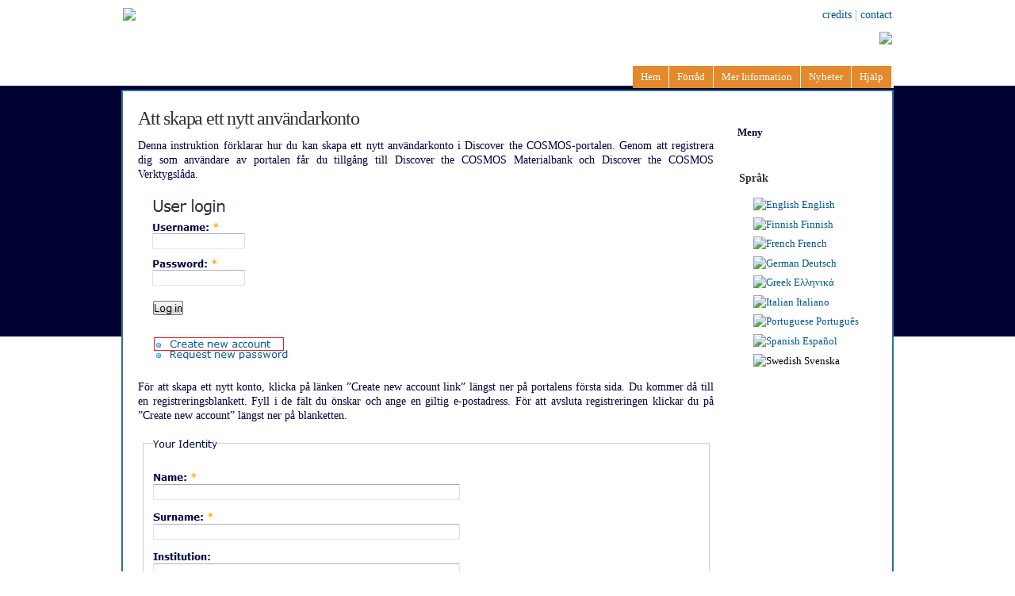

--- FILE ---
content_type: text/html; charset=utf-8
request_url: http://portal.discoverthecosmos.eu/sv/node/93746
body_size: 10789
content:
<!DOCTYPE html PUBLIC "-//W3C//DTD XHTML 1.0 Strict//EN" "http://www.w3.org/TR/xhtml1/DTD/xhtml1-strict.dtd">
<html xmlns="http://www.w3.org/1999/xhtml">

<head>
  <meta name="verify-v1" content="joP6FuR+HB3QZilHaZbhbKs1Ryrrsh3gUQILFUcESMA=" />	
  <title>Att skapa ett nytt användarkonto | Discover the COSMOS</title>
  <meta http-equiv="Content-Type" content="text/html; charset=utf-8" />

      <!-- Additional IE/Win specific style sheet (Conditional Comments) -->
      <!--[if IE]>
      <style type="text/css" media="all">@import "/sites/all/modules/jstools/tabs/tabs-ie.css";</style>
      <![endif]-->
    
<link rel="prev" href="/sv/node/93745" />

<link rel="up" href="/sv/node/93744" />

<link rel="next" href="/sv/node/93747" />

<link rel="shortcut icon" href="/files/marinelli_classic_favicon.ico" type="image/x-icon" />
<style type="text/css" media="all">

.rounded_corner .t-edge, .b-edge, .l-edge, .r-edge, .wrap-corner {
  position: relative;
  /* hasLayout -1 ? For IE only */
  zoom: 1;
}
.rounded_corner .t-edge {
  background: url(/sites/all/modules/panels/styles/corners/shadow-t.png) repeat-x 0 top;
  font-size: 1px;
}
.rounded_corner .b-edge {
  background: url(/sites/all/modules/panels/styles/corners/shadow-b.png) repeat-x 0 bottom;
  font-size: 1px;
}
.rounded_corner .l-edge {
  background: url(/sites/all/modules/panels/styles/corners/shadow-l.png) repeat-y 0 0;
}
.rounded_corner .r-edge {
  background: url(/sites/all/modules/panels/styles/corners/shadow-r.png) repeat-y right 0;
}
.rounded_corner .wrap-corner {
  background: #fff !important;
}
.rounded_corner .wrap-corner .t-edge, .wrap-corner .b-edge {
  height: 11px;
}
.rounded_corner .wrap-corner .l, .wrap-corner .r {
  position: absolute;
  top: 0;
  height: 11px;
  width: 11px;
  background-image: url(/sites/all/modules/panels/styles/corners/corner-bits.png);
}
.rounded_corner .wrap-corner .l {
  left: 0;
}
.rounded_corner .wrap-corner .r {
  right: 0;
  background-position: -11px 0;
}
.rounded_corner .wrap-corner .b-edge .l {
  background-position: 0 -11px;
}
.rounded_corner .wrap-corner .b-edge .r {
  background-position: -11px -11px;
}
.rounded_corner .wrap-corner .r-edge {
  padding: 5px 24px;
}
.rounded_corner div.admin-links {
  margin-top: -14px;
  margin-left: -12px;
}
</style>



  <style type="text/css" media="all">@import "/files/css/04907d5abfd831fb8d8a75835cf67271.css";</style>
  
  <!--[if IE 6]>
    <link rel="stylesheet" type="text/css" href="/sites/all/themes/marinelli_classic/iestyles/ie6.css" />
<![endif]-->

  <!--[if IE 7]>
    <link rel="stylesheet" type="text/css" href="/sites/all/themes/marinelli_classic/iestyles/ie7.css" />
<![endif]-->
  
  
  <script type="text/javascript" src="/misc/jquery.js"></script>
<script type="text/javascript" src="/misc/drupal.js"></script>
<script type="text/javascript" src="/sites/all/modules/insertFrame/insertFrame.js"></script>
<script type="text/javascript" src="/sites/all/modules/jquery_update/compat-1.0.js"></script>
<script type="text/javascript" src="/sites/all/modules/jstools/jstools.js"></script>
<script type="text/javascript" src="/sites/all/modules/jstools/tabs/jquery.tabs.pack.js"></script>
<script type="text/javascript" src="/sites/all/modules/jstools/tabs/tabs.js"></script>
<script type="text/javascript" src="/sites/all/modules/panels/js/panels.js"></script>
<script type="text/javascript" src="/sites/all/modules/jquery_update/collapse-fix.js"></script>
<script type="text/javascript" src="/sites/all/themes/marinelli_classic/js/scripts.js"></script>
<script type="text/javascript">Drupal.extend({ settings: { "jstools": { "cleanurls": true, "basePath": "/" }, "tabs": { "slide": true, "fade": true, "speed": "slow", "auto_height": false, "next_text": "next", "previous_text": "previous" } } });</script>

<script type="text/javascript" src="/iasa-addon/enlarge/enlargeimg.js"></script>
<link rel="stylesheet" type="text/css" href="/iasa-addon/enlarge/enlargeimg.css" />

</head>

<body>
  <div id="top-header">
        <div id="head-links"><a href="/node/187429">credits</a> | <a href="/node/187430">contact</a></div>
        <div id="logo"><a href="/"><img src="/sites/all/themes/marinelli_classic/img/dtcimgs/logo.png"></a></div>
        <div id="slogan"><a href="/"><img src="/sites/all/themes/marinelli_classic/img/dtcimgs/slogan.png"></a></div>
  </div>

  <div id="utilities">
    <div id="plinks">          <ul class="links primary-links"><li  class="first menu-1-1-2"><a href="/" title="Home page of the Discover the COSMOS portal" class="menu-1-1-2">Hem</a></li>
<li  class="menu-1-2-2"><a href="/sv/repository" title="Discover the COSMOS Repository" class="menu-1-2-2">Förråd</a></li>
<li  class="menu-1-3-2"><a href="http://www.discoverthecosmos.eu/" title="project page" target="_blank" class="menu-1-3-2">Mer information</a></li>
<li  class="menu-1-4-2"><a href="/sv/view/news" class="menu-1-4-2">Nyheter</a></li>
<li  class="last menu-1-5-2"><a href="/sv/node/22" class="menu-1-5-2">Hjälp</a></li>
</ul>          </div>          </div>

  <div id="header">




   <p class="sitetitle">
              <!-- <a href="/" title="Hem">
                Discover the COSMOS              </a>-->
            </p>

           
 
  </div>

<div id="page"><!-- style='top: 5px;'-->
 
         
       
   

  <div class="content">
  
  
   <div id="primary" style="width:730px;">               <div class="singlepage">
	  
	  
            
		 <h1>Att skapa ett nytt användarkonto</h1>		 
                            <div class="drdot">
<hr />
</div>
         
          
     <div class="node">

        
		            
    <div class="content"><p>Denna instruktion förklarar hur du kan skapa ett nytt användarkonto i Discover the COSMOS-portalen. Genom att registrera dig som användare av portalen får du tillgång till Discover the COSMOS Materialbank och Discover the COSMOS Verktygslåda. </p>
<p><img src="/files/help/login.png"/><br />
<div style="clear:both"></div>
<style>.content p {text-align:justify}</style><p>
För att skapa ett nytt konto, klicka på länken ”Create new account link” längst ner på portalens första sida. Du kommer då till en registreringsblankett. Fyll i de fält du önskar och ange en giltig e-postadress. För att avsluta registreringen klickar du på ”Create new account” längst ner på blanketten.</p>
<p><img src="/files/help/create.png"/><br />
<div style="clear:both"></div>
<p>Sedan ska du varje gång du besöker Discover the COSMOS-portalen fylla i ditt användarnamn och lösenord för att få tillgång till portalen.</p>
<div class="book-navigation"><div class="page-links clear-block"><a href="/sv/node/93745" class="page-previous" title="Föregående sida">‹ En kort intoduktion till Discover the COSMOS-projektet</a><a href="/sv/node/93744" class="page-up" title="Gå till ovanliggande sida">upp</a><a href="/sv/node/93747" class="page-next" title="Nästa sida">Att skriva metadata ›</a></div></div></div>
    
    
        <div class="links"><ul class="links inline"><li  class="first comment_forbidden"><span class="comment_forbidden"><a href="/sv/user/login?destination=node/93746%2523comment-form">logga in</a> eller <a href="/sv/user/register?destination=node/93746%2523comment-form">registrera dig</a> för att kunna kommentera</span></li>
<li  class="last statistics_counter"><span class="statistics_counter">7899 läsningar</span></li>
</ul></div>        
        
    
        
    
	    
  </div>
<div id="comments"></div>      </div>
      <hr />
    </div>

    <hr />
   
   
   
        	<!-- left -->
        
   	<!-- right -->
                  <div class="rsidebar">
 
            
 <div class="defaultblock">
    <h2></h2><!--block title-->
   <div class="blockcontent"><h1 style="font-size:1em; margin: 0pt 0pt 10pt;">Meny</h1><div class="panel-display panel-1col clear-block" >
  <div class="panel-panel panel-col">
    <div></div>
  </div>
</div></div>
</div>

 <div class="defaultblock">
    <h2>Språk</h2><!--block title-->
   <div class="blockcontent"><div class="item-list"><ul><li><span class="i18n-link"><a href="/en/node/93746"><img src="/sites/all/modules/i18n/flags/en.png"  class="i18n-icon" width="16" height="12" alt="English" /></a>&nbsp;<a href="/en/node/93746">English</a></span></li><li><span class="i18n-link"><a href="/fi/node/93746"><img src="/sites/all/modules/i18n/flags/fi.png"  class="i18n-icon" width="16" height="12" alt="Finnish" /></a>&nbsp;<a href="/fi/node/93746">Finnish</a></span></li><li><span class="i18n-link"><a href="/fr/node/93746"><img src="/sites/all/modules/i18n/flags/fr.png"  class="i18n-icon" width="16" height="12" alt="French" /></a>&nbsp;<a href="/fr/node/93746">French</a></span></li><li><span class="i18n-link"><a href="/de/node/93746"><img src="/sites/all/modules/i18n/flags/de.png"  class="i18n-icon" width="16" height="12" alt="German" /></a>&nbsp;<a href="/de/node/93746">Deutsch</a></span></li><li><span class="i18n-link"><a href="/el/node/93746"><img src="/sites/all/modules/i18n/flags/el.png"  class="i18n-icon" width="16" height="12" alt="Greek" /></a>&nbsp;<a href="/el/node/93746">Ελληνικά</a></span></li><li><span class="i18n-link"><a href="/it/node/93746"><img src="/sites/all/modules/i18n/flags/it.png"  class="i18n-icon" width="16" height="12" alt="Italian" /></a>&nbsp;<a href="/it/node/93746">Italiano</a></span></li><li><span class="i18n-link"><a href="/pt/node/93746"><img src="/sites/all/modules/i18n/flags/pt.png"  class="i18n-icon" width="16" height="12" alt="Portuguese" /></a>&nbsp;<a href="/pt/node/93746">Português</a></span></li><li><span class="i18n-link"><a href="/es/node/93746"><img src="/sites/all/modules/i18n/flags/es.png"  class="i18n-icon" width="16" height="12" alt="Spanish" /></a>&nbsp;<a href="/es/node/93746">Español</a></span></li><li><span class="i18n-link"><a href="/sv/node/93746" class="active"><img src="/sites/all/modules/i18n/flags/sv.png"  class="i18n-icon" width="16" height="12" alt="Swedish" /></a>&nbsp;<a href="/sv/node/93746" class="active">Svenska</a></span></li></ul></div></div>
</div>
         
          </div><!-- end right -->
        


 <div class="clear"></div>

  </div>
  <br class="clear" />
</div>
<!-- Close Page -->
<hr />

<div id="footer">
    <div id="footer_in">
			<div id="footer_right"><img src="/sites/all/themes/marinelli_classic/img/dtcimgs/7th.gif">The Discover The COSMOS Project is financed by the European Commission's Framework Programme 7 (FP7)</div>
			<div id="footer_left">
				<a href="http://www.facebook.com/pages/Discover-the-Cosmos/325099970850208" target="_blank"><img src="/sites/all/themes/marinelli_classic/img/dtcimgs/fb.png"></a>
			</div>
			
				
    </div>

</div>
</body>
</html>


--- FILE ---
content_type: text/css
request_url: http://portal.discoverthecosmos.eu/files/css/04907d5abfd831fb8d8a75835cf67271.css
body_size: 31548
content:
.book-navigation .menu{border-top:1px solid #888;padding:1em 0 0 3em;}.book-navigation .page-links{border-top:1px solid #888;border-bottom:1px solid #888;text-align:center;padding:0.5em;}.book-navigation .page-previous{text-align:left;width:42%;display:block;float:left;}.book-navigation .page-up{margin:0 5%;width:4%;display:block;float:left;}.book-navigation .page-next{text-align:right;width:42%;display:block;float:right;}.node-unpublished{background-color:#fff4f4;}.preview .node{background-color:#ffffea;}#node-admin-filter ul{list-style-type:none;padding:0;margin:0;width:100%;}#node-admin-buttons{float:left;margin-left:0.5em;clear:right;}td.revision-current{background:#ffc;}.node-form .form-text{display:block;width:95%;}.node-form .container-inline .form-text{display:inline;width:auto;}.node-form .standard{clear:both;}.node-form textarea{display:block;width:95%;}.node-form .attachments fieldset{float:none;display:block;}fieldset{margin-bottom:1em;padding:.5em;}form{margin:0;padding:0;}hr{height:1px;border:1px solid gray;}img{border:0;}table{border-collapse:collapse;}th{text-align:left;padding-right:1em;border-bottom:3px solid #ccc;}.clear-block:after{content:".";display:block;height:0;clear:both;visibility:hidden;}.clear-block{display:inline-block;}/* Hides from IE-mac \*/* html .clear-block{height:1%;}.clear-block{display:block;}th.active img{display:inline;}tr.even,tr.odd{background-color:#eee;border-bottom:1px solid #ccc;padding:0.1em 0.6em;}td.active{background-color:#ddd;}tbody{}tbody th{border-bottom:1px solid #ccc;}thead th{text-align:left;padding-right:1em;border-bottom:3px solid #ccc;}.breadcrumb{padding-bottom:.5em}.error{color:#f00;}div.error{border:1px solid #d77;}div.error,tr.error{background:#fcc;color:#200;}div.warning,tr.warning{background:#ffd;}div.ok,tr.ok{background:#dfd;}.item-list .icon{color:#555;float:right;padding-left:0.25em;clear:right;}.item-list .title{font-weight:bold;}.item-list ul{margin:0 0 0.75em 0;padding:0;}.item-list ul li{margin:0 0 0.25em 1.5em;padding:0;list-style:disc;}.form-item{margin-top:1em;margin-bottom:1em;}tr.odd .form-item,tr.even .form-item{margin-top:0;margin-bottom:0;white-space:nowrap;}tr.merge-down,tr.merge-down td,tr.merge-down th{border-bottom-width:0 !important;}tr.merge-up,tr.merge-up td,tr.merge-up th{border-top-width:0 !important;}.form-item input.error,.form-item textarea.error,.form-item select.error{border:2px solid red;}.form-item .description{font-size:0.85em;}.form-item label{display:block;font-weight:bold;}.form-item label.option{display:inline;font-weight:normal;}.form-checkboxes,.form-radios{margin:1em 0;}.form-checkboxes .form-item,.form-radios .form-item{margin-top:0.4em;margin-bottom:0.4em;}.marker,.form-required{color:#f00;}.more-link{text-align:right;}.more-help-link{font-size:0.85em;text-align:right;}.nowrap{white-space:nowrap;}.pager{clear:both;text-align:center;}.pager a,.pager strong.pager-current{padding:0.5em;}.tips{margin-top:0;margin-bottom:0;padding-top:0;padding-bottom:0;font-size:0.9em;}dl.multiselect dd.b,dl.multiselect dd.b .form-item,dl.multiselect dd.b select{font-family:inherit;font-size:inherit;width:14em;}dl.multiselect dd.a,dl.multiselect dd.a .form-item{width:8em;}dl.multiselect dt,dl.multiselect dd{float:left;line-height:1.75em;padding:0;margin:0 1em 0 0;}dl.multiselect .form-item{height:1.75em;margin:0;}.container-inline div,.container-inline label{display:inline;}ul.menu{list-style:none;border:none;text-align:left;}ul.menu li{margin:0 0 0 0.5em;}li.expanded{list-style-type:circle;list-style-image:url(/modules/system/../../misc/menu-expanded.png);padding:0.2em 0.5em 0 0;margin:0;}li.collapsed{list-style-type:disc;list-style-image:url(/modules/system/../../misc/menu-collapsed.png);padding:0.2em 0.5em 0 0;margin:0;}li.leaf{list-style-type:square;list-style-image:url(/modules/system/../../misc/menu-leaf.png);padding:0.2em 0.5em 0 0;margin:0;}li a.active{color:#000;}td.menu-disabled{background:#ccc;}ul.links{margin:0;padding:0;}ul.links.inline{display:inline;}ul.links li{display:inline;list-style-type:none;padding:0 0.5em;}.block ul{margin:0;padding:0 0 0.25em 1em;}ul.primary{border-collapse:collapse;padding:0 0 0 1em;white-space:nowrap;list-style:none;margin:5px;height:auto;line-height:normal;border-bottom:1px solid #bbb;}ul.primary li{display:inline;}ul.primary li a{background-color:#ddd;border-color:#bbb;border-width:1px;border-style:solid solid none solid;height:auto;margin-right:0.5em;padding:0 1em;text-decoration:none;}ul.primary li.active a{background-color:#fff;border:1px solid #bbb;border-bottom:#fff 1px solid;}ul.primary li a:hover{background-color:#eee;border-color:#ccc;border-bottom-color:#eee;}ul.secondary{border-bottom:1px solid #bbb;padding:0.5em 1em;margin:5px;}ul.secondary li{display:inline;padding:0 1em;border-right:1px solid #ccc;}ul.secondary a{padding:0;text-decoration:none;}ul.secondary a.active{border-bottom:4px solid #999;}#autocomplete{position:absolute;border:1px solid;overflow:hidden;z-index:100;}#autocomplete ul{margin:0;padding:0;list-style:none;}#autocomplete li{background:#fff;color:#000;white-space:pre;cursor:default;}#autocomplete li.selected{background:#0072b9;color:#fff;}html.js input.form-autocomplete{background-image:url(/modules/system/../../misc/throbber.gif);background-repeat:no-repeat;background-position:100% 2px;}html.js input.throbbing{background-position:100% -18px;}html.js fieldset.collapsed{border-bottom-width:0;border-left-width:0;border-right-width:0;margin-bottom:0;height:1em;}html.js fieldset.collapsed *{display:none;}html.js fieldset.collapsed legend{display:block;}html.js fieldset.collapsible legend a{padding-left:15px;background:url(/modules/system/../../misc/menu-expanded.png) 5px 75% no-repeat;}html.js fieldset.collapsed legend a{background-image:url(/modules/system/../../misc/menu-collapsed.png);background-position:5px 50%;}* html.js fieldset.collapsed legend,* html.js fieldset.collapsed legend *,* html.js fieldset.collapsed table *{display:inline;}html.js fieldset.collapsible legend a{display:block;}html.js fieldset.collapsible .fieldset-wrapper{overflow:auto;}.resizable-textarea{width:95%;}.resizable-textarea .grippie{height:9px;overflow:hidden;background:#eee url(/modules/system/../../misc/grippie.png) no-repeat center 2px;border:1px solid #ddd;border-top-width:0;cursor:s-resize;}html.js .resizable-textarea textarea{margin-bottom:0;width:100%;display:block;}.progress{font-weight:bold;}.progress .bar{background:#fff url(/modules/system/../../misc/progress.gif);border:1px solid #00375a;height:1.5em;margin-top:0.2em;}.progress .filled{background:#0072b9;height:1em;border-bottom:0.5em solid #004a73;width:0%;}.progress .percentage{float:right;}#first-time strong{display:block;padding:1.5em 0 .5em;}tr.selected td{background:#ffc;}#permissions td.module{font-weight:bold;}#permissions td.permission{padding-left:1.5em;}#access-rules .access-type,#access-rules .rule-type{margin-right:1em;float:left;}#access-rules .access-type .form-item,#access-rules .rule-type .form-item{margin-top:0;}#access-rules .mask{clear:both;}#user-login-form{text-align:center;}#user-admin-filter ul{list-style-type:none;padding:0;margin:0;width:100%;}#user-admin-buttons{float:left;margin-left:0.5em;clear:right;}.profile{clear:both;margin:1em 0;}.profile .picture{float:right;margin:0 1em 1em 0;}.profile dt{margin:1em 0 0.2em 0;font-weight:bold;}.profile dd{margin:0;}.field .field-label,.field .field-label-inline,.field .field-label-inline-first{font-weight:bold;}.field .field-label-inline,.field .field-label-inline-first{display:inline;}.field .field-label-inline{visibility:hidden;}.node-form .number{display:inline;width:auto;}html.js div.drupal-tabs{display:none;}html.js h2.drupal-tabs-title{display:none;}.tabs-nav-previous,.tabs-nav-next{font-size:12px;font-weight:bold;float:left;border:1px solid;padding:5px;margin-bottom:5px;cursor:pointer;}.tabs-nav-previous{float:left;}.tabs-nav-next{float:right;}.tabs-nav-link-sep{border-top:2px #999 solid;margin-top:10px;margin-bottom:10px}span.clear{display:block;clear:both;height:1px;line-height:0px;font-size:0px;margin-bottom:-1px;}@media projection,screen{    .tabs-hide{display:none;}}@media print{    .fragment{display:block !important;height:auto !important;opacity:1 !important;}.anchors{display:none;}}.anchors{list-style:none;margin:0;padding:0 0 1px;}.anchors:after{    display:block;clear:both;content:" ";}.anchors li{float:left;margin:0 1px 0 0;}.anchors a{display:block;position:relative;top:1px;border:1px solid #eaeaea;border-bottom:0;z-index:2;padding:2px 9px 1px;color:#000;text-decoration:none;}.anchors .tabs-selected a{padding-bottom:2px;font-weight:bold;}.anchors a:focus,.anchors a:active{outline:none;}.anchors .tabs-selected a,.anchors a:hover,.anchors a:focus,.anchors a:active,.fragment{}.anchors .tabs-selected a:link,.anchors .tabs-selected a:visited,.anchors .tabs-disabled a:link,.anchors .tabs-disabled a:visited{    cursor:text;}.anchors a:hover,.anchors a:focus,.anchors a:active{cursor:pointer;}.anchors .tabs-disabled{opacity:.4;}.anchors .tabs-disabled a:hover,.anchors .tabs-disabled a:focus,.anchors .tabs-disabled a:active{background:transparent;}.fragment{padding:0 10px;}.pm-view-table{width:auto;}.pm-view-table .title-cell{font-weight:bold;text-align:right;}.pm-view-table .data-cell{width:100%;}.pm-block-link{margin-left:1em;}.pm-spacer{margin-left:1em;}#center form#privatemsg-view-form{margin-bottom:0em;}.pm-contacts-table{width:auto;}.pm-view-table .form-item .description{margin-bottom:0em;}.pm-controls .form-submit{margin:0;margin-top:1em;}.simplenews-subscription-filter .form-item{clear:both;line-height:1.75em;margin:0pt 1em 0pt 0pt;}.simplenews-subscription-filter .form-item label{float:left;width:12em;}.simplenews-subscription-filter .spacer{margin-left:12em;}.simplenews-subscription-filter .form-select,.simplenews-subscription-filter .form-text{width:14em;}.block-simplenews .issues-link,.block-simplenews .issues-list{margin-top:1em;}.block-simplenews .issues-list .newsletter-created{display:none;}.wrapper.tagadelic{text-align:justify;margin-right:1em;}.tagadelic{line-height:1.4em;}.tagadelic.level1{font-size:0.8em;}.tagadelic.level2{font-size:1em;}.tagadelic.level3{font-size:1em;}.tagadelic.level4{font-size:1.2em;}.tagadelic.level5{font-size:1.4em;}.tagadelic.level6{font-size:1.6em;}.tagadelic.level7{font-size:1.8em;}.tagadelic.level8{font-size:2em;}.tagadelic.level9{font-size:2.2em;}.tagadelic.level10{font-size:2.8em;}div.fieldgroup{margin:.5em 0 1em 0;}div.fieldgroup .content{padding-left:1em;}div.panel-pane div.admin-links{font-size:xx-small;margin-right:1em;}div.panel-pane div.admin-links li a{color:#ccc;}div.panel-pane div.admin-links li{padding-bottom:2px;background:white;z-index:201;}div.panel-pane div.admin-links:hover a,div.panel-pane div.admin-links-hover a{color:#000;}div.panel-pane div.admin-links a:before{content:"[";}div.panel-pane div.admin-links a:after{content:"]";}div.panel-pane div.panel-hide{display:none;}div.panel-pane div.panel-hide-hover,div.panel-pane:hover div.panel-hide{display:block;position:absolute;z-index:200;margin-top:-1.5em;}div.panel-pane div.node{margin:0;padding:0;}div.panel-pane div.feed a{float:right;}.indented{margin-left:25px;}.comment-unpublished{background-color:#fff4f4;}.preview .comment{background-color:#ffffea;}.panel-1col{}.panel-2col .panel-col-first .inside{margin:0;}.panel-1col .panel-col{}#panels-edit-display .panel-pane,#panels-edit-display .helperclass{margin:.5em;}.panel-2col .panel-separator{margin:0 0 1em 0;}*{padding:0;margin:0;}img{border:0;}body{font-family:verdana;line-height:1.125em;	font-size:100%;	color:#000040;letter-spacing:normal;	background:url(/sites/all/themes/marinelli_classic/img/dtcimgs/homebanner-01-back.jpg) center 0 no-repeat fixed;text-align:center;margin:10px 0 20px 0;}#page{background:white;text-align:left;margin:0px auto;position:relative;	width:970px;border:2px solid #2f709b;top:-22px;}* html #page{width:970px;}body.flex #page{	width:98%;}#utilities{padding:0;margin:0 auto;width:970px;height:25px;position:relative;top:-27px;z-index:1;}#header{height:316px;background:#000033 url(/sites/all/themes/marinelli_classic/img/dtcimgs/homebanner-01-main.jpg) no-repeat 0px 0px;background-position:center top;left:0;margin:0;padding:0;position:fixed;top:108px;width:100%;}#header-out{height:316px;    background-position:center top;left:0;margin:0;padding:0;position:absolute;top:0px;width:100%;}#header-in{height:316px;    background-position:center top;left:0;margin:0;padding:0;position:absolute;top:0px;width:100%;}#submenu{background:#FF9900 url(/sites/all/themes/marinelli_classic/img/slinks.gif) repeat-x top;font-size:0.875em;color:#fff;text-align:left;letter-spacing:1px;padding:6px 0px 6px 14px;}#submenu ul li a{color:white;}#submenu ul li a.active{font-weight:bold;}.path{padding-bottom:3px;}.path  p span{font:bold 0.75em verdana;padding:5px;background:#e1e0e0;margin-right:10px;}.path  p{letter-spacing:0px;}#primary{float:left;margin:0 5px 0 8px !important;margin:0 5px 0 4px;padding-left:7px;}#primary .singlepage{text-align:left;font-size:85%;margin:20px 0 0 0;padding:0 0 15px 4px;background-color:#FFFFFF;}#primary .singlepage p{	font-size:1em;	margin:10px 0 10px 0;}h1,h2,h3,h4,h5,h6{margin:10px 0;}h1,h1 a{text-decoration:none;}h3,h4{font-size:1.2em;font-weight:normal;}h2,h2 a,h2 a:visited,h3,h3 a,h3 a:visited,h4,h4 a,h4 a:visited{color:#333;}h2,h2 a,h2 a:hover,h2 a:visited,h3,h3 a,h3 a:hover,h3 a:visited,h4,h4 a,h4 a:hover,h4 a:visited{text-decoration:none;}#page #primary .drdot{   clear:both;}#page #primary .tabs{   font-size:0.875em;margin:20px 0 20px 0;}#page #primary .tabs ul li{   background:none;margin:0;padding:0 0 0 0px;font-size:110%;}#primary .tabs .secondary li a{   margin:12px 12px 12px 0px;}#header h1,#header p.sitetitle{	font-family:verdana;color:white;font-size:3.0em;	font-weight:lighter;letter-spacing:-1px;margin:0px;padding:30px 0 12px 35px;text-transform:none;}#header p.slogan{font-family:verdana;font-size:1.2em;line-height:1em;font-weight:lighter;letter-spacing:-0.3px;padding:4px 0 10px 45px;display:block;color:#fff;}#header h1 a,#header p a{font-family:verdana;color:#fff;}#header h1 a:hover,#header p.sitetitle a:hover{}#header h1,#header h2{font-family:verdana;}h1 a,h2 a{font-family:verdana;color:#333;}h1 a:visited{color:#fff;}#header p.description{font-family:verdana;font-size:1em;font-weight:normal;color:#fff;letter-spacing:1px;text-transform:uppercase;margin:5px 0 0 37px;}#header p.description img{margin:0 8px 0 0;vertical-align:-2px;}	#top-header{width:970px;margin:auto;color:#999;background:none;position:relative;height:100px;}#logo{height:40px;position:absolute;left:0px;z-index:1;}#slogan{height:40px;position:absolute;top:30px;right:0px;}#head-links{position:absolute;top:0px;right:0px;font-size:14px;}#utilities form{position:absolute;right:0;bottom:2px;}#utilities label{color:white;display:none;}#utilities input{margin-top:10px;margin-bottom:5px;float:left;}#utilities input.form-submit{border:#FFFFFF 1px solid;font-size:0.75em;background:#2B2B2B;margin:10px 4px 0px 4px;color:#ffffff;padding:1px;}#utilities input.form-text{font-size:0.75em;background:#275792;border:1px solid #2f709b;color:white;padding:2px;}#utilities #plinks{font-size:90%;position:relative;float:right;left:0px;bottom:0px!important;bottom:-1px;}#utilities #plinks ul li{display:inline;padding:0;float:left;margin-right:-2px;font-size:13px;border-right:3px solid whitesmoke;}#utilities #plinks ul li a{color:white;background:#E4892C;text-transform:capitalize;padding:5px 10px 5px 10px;display:block;}#utilities #plinks ul li a:hover{background:#00667F;color:#fff;text-decoration:none;}#utilities #plinks ul li a.active,#utilities #plinks ul li a.active:hover{color:#fff !important;background:gray;text-decoration:none;font-weight:bold;}.admintab{ }* html .admintab{padding:5px 15px 6px}.lsidebar,.rsidebar{margin-top:10px;}.lsidebar{width:180px;float:left;margin-left:20px!important;margin-left:15px;}.rsidebar{width:180px;float:left;margin-left:15px!important;margin-left:18px;}#sitemission{background:url(/sites/all/themes/marinelli_classic/img/bgblock.gif) repeat-x 0 2px;margin:15px 0 15px 0;padding:15px;}#primary #sitemission p{font-family:verdana;font-size:1.3em;font-style:italic;line-height:120%;text-align:center;color:#666;}.defaultblock{margin:0px 0 20px 0;}.defaultblock .blockcontent{font-size:0.8125em;margin:0px 0 20px 0;}.loginblock{font-size:0.8125em;background:#dbdbdb;margin:10px 0 20px 0;padding:0px 0 5px 0;}form#user-login-form{text-align:left;line-height:0.9em;}form#user-login-form label{margin-bottom:3px;}.loginblock ul li{margin:0;padding:0;background:none;}.defaultblock .blockcontent,.loginblock .blockcontent{padding:0 10px 0 10px;}.defaultblock h2{color:#333;padding:8px 4px 4px 12px;font:0.875em verdana;font-weight:bold;}.loginblock h2{color:white;background:#054b81 url(/sites/all/themes/marinelli_classic/img/login.gif) no-repeat 155px 4px;padding:4px;margin:0px 0 10px 0;font:1em verdana;text-transform:uppercase;}.rsidebar .loginblock ul li{background:none;}.defaultblock h3{color:#333;font:95% verdana;text-transform:uppercase;}#primary .item{margin:0 0 15px 0;padding:0;}#primary .title h2{font:bold .9em/1em Helvetica,verdana,Geneva,sans-serif;color:#005a8c;text-transform:uppercase;}#primary .item .itemhead{margin:0 0 5px 0;padding:0;}#primary .item .itemhead h3{font-size:1.7em;display:block;margin:0 0 0 0 !important;margin:0 0 0 10px;padding:0;}#primary .item .itemtext{font:1.1em/1.5em 'Lucida Grande',Verdana,verdana,Sans-Serif;text-align:justify;color:#444;margin:0;padding:0;}#primary .item .itemtext p,#primary .item .itemtext ul,#primary .item .itemtext ol,#primary .item .itemtext div,#primary .item .itemtext blockquote{margin:0 0 0 0 !important;margin:0 0 0 10px;}#primary .item .itemhead p.metadata{font-size:.85em;text-transform:uppercase;display:block;margin:2px 0 0 0 !important;margin:2px 0 0 10px;color:#666;}#primary .singlepage h1,#primary .singlepage h2,#primary .singlepage h3,#primary .singlepage h4,#primary .singlepage h5,#primary .singlepage h6{font-family:verdana;font-weight:normal;color:#333;letter-spacing:-1.2px;text-align:left;text-transform:none;margin:10px 0 10px 0;padding:0;}#primary .node .content h1 a,#primary .node .content h2 a,#primary .node .content h3 a,#primary .node .content h4 a,#primary .node .content h5 a,#primary .node .content h6 a{font-family:verdana;font-weight:normal;color:#333;letter-spacing:-1.2px;text-align:left;text-transform:none;margin:10px 0 15px 0;padding:0;}#primary .singlepage h2.nodeTitle a{	font:0.85em verdana;}#primary .singlepage h1{font-size:1.75em;line-height:1.15em;margin-bottom:12px;}#primary .singlepage h2.with-tabs{margin-bottom:30px;}#primary .singlepage h2{font-size:1.5em;margin:0pt 0pt 10pt;}#primary .singlepage h3{font-size:1.4em;}#primary .singlepage h4{font-size:1.3em;}#primary .singlepage h5{font-size:1.2em;}#primary .singlepage h6{font-size:1.1em;}#primary .singlepage h2 a,#primary .singlepage h3 a,#primary .singlepage h4 a,#primary .singlepage h5 a,#primary .singlepage h6 a{font-size:1em;}#primary .singlepage p.small{font:1em/1.5em 'Lucida Grande',Verdana,verdana,Sans-Serif;margin-top:10px;padding-top:5px;}#primary img{margin:0 15px 0px 0;padding:4px;float:left;}#primary .singlepage img.destra{margin:0 0px 0px 15px;padding:4px;border:1px solid #ccc;float:right;}#primary .singlepage img.altobasso{margin:0px;display:block;padding:0px;border:0px solid #ccc;float:none;}#footer{width:970px;margin:0 auto;padding:3px 0;text-align:center;color:#999;background:none;	font-size:10px;	border-top:1px solid #CCC;border-top-width:1px;border-top-style:solid;border-top-color:#CCC;top:-10px;position:relative;font-family:arial;}#footer_in{width:965px;margin:0 auto;}#footer_right{float:right;width:246px;text-align:right;padding-right:0px;text-align:justify;line-height:1em;}#footer_right img{float:left;margin-right:8px;}#footer_left{float:left;width:91px;padding-left:0px;text-align:left;}#footer_mid{float:left;width:630px;padding-left:0px;text-align:left;margin-top:1px;width:630px;height:80px;}#footer_mid iframe{border:none;border-top-style:none;border-right-style:none;border-bottom-style:none;border-left-style:none;border-width:initial;border-color:initial;overflow:hidden;overflow-x:hidden;overflow-y:hidden;width:630px;height:80px;}#footer img{border:none;}#footer a:hover{text-decoration:underline;}#primary a:hover,#primary a:visited:hover,.secondary a:hover,.secondary a:visited:hover{text-decoration:underline;}a{color:#005a8c;text-decoration:none;}#primary .node .content a{text-decoration:none;font-weight:bold;}#primary .node .content a:hover,.defaultblock a:hover{text-decoration:underline;}.clear{clear:both;margin:0;padding:0;}hr{display:none;}.itemtext ol,.itemtext ul{padding:0 0 0 35px;margin:0;}.itemtext ol li,.itemtext ul li{margin:0 0 3px;padding:0;}.secondary div p{margin-top:0.5em;}.secondary ul,.secondary ol,.secondary div{margin:5px 0 0;padding-left:0;}.view table {font-size:120%;}.view table tr td{padding:10px;font-size:0.8em;}table{		font-size:1em;}table tr td{padding:3px;}#system-themes table img.screenshot {width:100px;}thead th{border-bottom:2px solid #ccc;margin-bottom:4px;padding-bottom:4px;color:#494949;font-weight:bold;font-size:0.9em;text-align:left;}tr.even{background-color:#ededed;}tr.odd{background-color:white;}td.region,td.module,td.container{background-color:#CDD6DE;border-bottom:1px solid #AAAAAA;border-top:1.5em solid #fff;color:#455067;font-weight:bold;}tr:first-child td.region,tr:first-child td.module,tr:first-child td.container{border-top-width:0;}td.menu-disabled,td.menu-disabled a{background-color:#D5C2C2;color:#000;}.sticky-table{clear:left;padding:0px;overflow:hidden;font-size:70%;}.tabs ul li{background:none;padding:0;margin:0;list-style:none;}#primary ul{margin:10px 0 10px 0;}.item-list ul li{margin:2pt 0 2px 0px;background:url('/sites/all/themes/marinelli_classic/img/leaf.gif') no-repeat 0px 0px;list-style:none;padding:0px 0 0px 22px;}#primary .singlepage .node .content li{font-size:0.875em;list-style:square;margin:3px 0 3px 18px;}.content ol{margin:10px 0 10px 0;}.content ol li{padding:0px;margin:0 0 0 22px;}.rsidebar ul.menu li,.rsidebar .item-list ul li,.rsidebar li.leaf,.lsidebar ul.menu li,.lsidebar .item-list ul li,.lsidebar li.leaf{padding:.15em 0 .15em 1.5em;list-style-type:none;list-style-image:none;background:transparent url('/sites/all/themes/marinelli_classic/img/leaf.gif') no-repeat 2px .4em;}ol li{padding:0 0 .3em;margin-left:2em;}.rsidebar ul li.expanded,.lsidebar ul li.expanded{background:transparent url('/sites/all/themes/marinelli_classic/img/expanded.gif') no-repeat 2px .4em;}.rsidebar ul li.collapsed,.lsidebar ul li.collapsed{background:transparent url('/sites/all/themes/marinelli_classic/img/collapsed.gif') no-repeat 2px .4em;}ul.inline li{background:none;margin:0;padding:0 1em 0 0;}hr{margin:0;padding:0;border:none;height:1px;background:#5294c1;}dl{margin:0;font-size:0.8em}dl dd{margin:0.5em 0 .5em 1.5em;font-size:100%;}dl dt{		margin:0;}dl dt a{font-weight:bold;font-size:110%;}span.form-required{color:#ffae00;}.body a{margin-bottom:0.75em;padding:2px;display:block;}.messages ul{margin:0;}.form-checkboxes,.form-radios,.form-checkboxes .form-item,.form-radios .form-item{margin:0.25em 0;}.form-item ul li{list-style:none;}.fieldset ul li{list-style:none;}.form-button,.form-submit{margin:0.5em 0em 1.5em 0;}#watchdog-form-overview .form-submit,.confirmation .form-submit,.search-form .form-submit,.poll .form-submit,fieldset .form-button,fieldset .form-submit,.sidebar .form-button,.sidebar .form-submit,table .form-button,table .form-submit{margin:0;}fieldset ul.clear-block li{margin:0;padding:0;background-image:none;}.box{margin-bottom:2.5em;}.div{margin:0;padding:0;}#primary .content blockquote{background-color:#eeeeee;border:1px solid #ccc;font-style:italic;margin:15px;padding:12px;color:#666;}em{font-style:italic;font-size:1em;}#primary .singlepage form{font-size:0.9em;}div.admin-panel{margin:0;padding:5px 0px 15px 5px;background:url(/sites/all/themes/marinelli_classic/img/gradient.gif) repeat-x;}div.admin-panel .description{margin:0 0 3px;padding:2px 0 3px 0;}div.admin-panel .body{padding:0 0px 2px 0px;}div.admin{padding-top:15px;}div.admin .left{float:left;width:45%;margin-left:1em;}div.admin .right{float:right;width:45%;margin-right:1.1em;}div.bymodule ul li{font-size:80%;margin:0 0 0px 0;padding:0px 0 0 18px;}#primary .messages{font-size:0.875em;padding:10px;}#primary .messages ul li{list-style:none;}#primary .messages .status{padding:10px;background-color:#d8fab6;border:1px solid #3d7903;}#primary .help .help{padding:5px;margin:15px 0 15px 0;	 }#primary .help .help a,#primary .help .help a:hover{	 color:#990000;font-size:small;}#primary .help .help ul li{padding-left:15px;background:url(/sites/all/themes/marinelli_classic/img/lista.gif) no-repeat 0 7px;list-style:none;}#primary .admin-dependencies,#primary .admin-required{color:#999999;font-size:100%;font-style:italic;font-family:verdana;}#primary code{color:#000;font-weight:bold;font-family:verdana;}#comments{margin-top:2em;font-size:0.875em;}#comments .box h2{font-size:1.3em;}.commentTitle{font-size:1.4em;font-family:verdana;margin-bottom:5px;}#comments .content{margin-bottom:5px;font-size:1.1em;}.submitted{margin-bottom:10px;font-style:italic;font-size:0.75em;}.comment{background-color:#ededed;border:1px solid #ccc;margin:0 0 2em;padding:1em;}.links{font-size:0.875em;margin-top:1em;clear:both;}.linksteaser{}.linksteaser ul li{margin-right:5px;}.comment .links ul li{list-style:none;background:none;padding-left:23px;padding-top:1px;padding-bottom:1px;}.comment .links li.comment_delete{background:url(/sites/all/themes/marinelli_classic/img/commentdelete.gif) no-repeat;}.comment .links li.comment_edit{background:url(/sites/all/themes/marinelli_classic/img/commentedit.gif) no-repeat;}.comment .links li.comment_reply{background:url(/sites/all/themes/marinelli_classic/img/commentadd.gif) no-repeat;}#primary .links li.comment_forbidden{background:url(/sites/all/themes/marinelli_classic/img/lock.gif) no-repeat;padding-left:22px;}#primary .links li.comment_comments{background:url(/sites/all/themes/marinelli_classic/img/comments.gif) no-repeat;padding-left:22px;}#primary .links li.blog_usernames_blog first{background:url(/sites/all/themes/marinelli_classic/img/blog.gif) no-repeat;padding-left:22px;}.links li.comment_add{background:url(/sites/all/themes/marinelli_classic/img/comment_add.gif) no-repeat;padding:0px 0 0 23px;}.links .node_read_more{background:url(/sites/all/themes/marinelli_classic/img/readmore.gif) no-repeat;padding:1px 0 0 23px;}.taxonomy{font-size:0.875em;margin:5px 0 25px 0;border-top:4px solid #eee;padding-top:10px;clear:left;}.taxonomyteaser{margin:10px 0 15px 0;border-bottom:1px dashed #ccc;padding-bottom:10px;clear:left;font-size:0.875em;}.taxonomy span{font-weight:bold;background:url(/sites/all/themes/marinelli_classic/img/tags.gif) no-repeat;padding-left:21px;padding-right:10px;}p span.tagsteaser{background:url(/sites/all/themes/marinelli_classic/img/tags.gif) no-repeat;padding-left:23px;font-weight:bold;color:#24365c;}.metanode{font:0.875em verdana;font-style:italic;margin:10px 0 20px 0;}.metanode p{}.metanode span{font-weight:bold;padding-bottom:5px;}.metanode span.author{background:url(/sites/all/themes/marinelli_classic/img/user.gif) no-repeat;padding-left:21px;}.metanode span.date{background:url(/sites/all/themes/marinelli_classic/img/clock.gif) no-repeat 2px 0;padding-left:21px;}.item-list ul.pager{text-align:left;margin:0px;padding-top:10px;font-size:0.75em;}.item-list .pager li{margin:0px;padding:3px;}.item-list .pager li.pager-current{padding:4px;background-color:#ededed;border:1px solid #ccc;color:#333;}.picture{float:right;margin:8px 0 4px 8px;}.picture img{float:right;margin:0 0 4px 5px;padding:4px;border:1px solid #e1e0e0;background:white;}.picture a:hover img{background:url(/sites/all/themes/marinelli_classic/img/bgavatar.gif) no-repeat bottom;}#primary .singlepage #forum ul.links li.forum{font-size:0.8em;padding-left:22px;background:url(/sites/all/themes/marinelli_classic/img/post.gif) no-repeat 0px -1px;}.singlepage #forum table tr.even{background-color:#ededed;}.singlepage #forum table tr td.container{background-color:#FFF;}.singlepage #forum{font-size:0.85em;}.singlepage #forum .name{font-size:1.2em;margin-bottom:8px;}#forum .links{margin:0px;display:inline;}#forum .links a{font-size:1.3em;}#primary img.sticky{float:none;margin:0px 0 0 8px;padding:0px;}.profile{font-size:0.9em;}.profile dl{font-size:0.85em;}.profile dl dt{font-size:1.2em;}.profile dl dd{font-size:1.3em;}.profile dd{font-size:1em;}.profile h3{font-size:1.4em;border-bottom:none;margin-bottom:20px;}.book-navigation,.forum-topic-navigation{font-size:0.75em;background:#eee;margin-top:10px;}.book-navigation a,.forum-topic-navigation a{font-weight:normal;}#page table#attachments tr td{padding:4px;}#page table#attachments tr td a{font-weight:normal;}#page .poll{clear:both;margin-top:3px;}.poll .title{font-weight:bold;margin:8px 0 8px 0;}.poll .percent,.pool .text{margin:1px 0 1px 0;}#page .poll .bar .foreground{background-color:#156aa3;}#page .poll .vote-form{text-align:left;}#page .poll .form-item{margin:8px 0 8px 0;}#page .poll .choices{margin:0px;}#page .poll .total{text-align:left;}.links .book_printer{background:url(/sites/all/themes/marinelli_classic/img/print.gif) no-repeat;padding-left:20px;}.links .book_add_child{background:url(/sites/all/themes/marinelli_classic/img/add.gif) no-repeat;padding-left:20px;}#primary .content .book-navigation .menu li{background:url(/sites/all/themes/marinelli_classic/img/figlio.gif) no-repeat 0 2px;list-style:none;list-style-image:none;list-style-type:none;padding-left:20px;margin:4px 0 4px 0;font-size:120%;}#primary .singlepage .search-results dt{font-size:110%;background:url(/sites/all/themes/marinelli_classic/img/result.gif) no-repeat;margin-top:10px;}#primary .singlepage .search-results p{font-size:100%;}#primary .singlepage .search-results p strong{background:#FFFF99}#primary .singlepage .search-results p.search-info{font-style:italic;}.hide{visibility:hidden;height:5px;}fieldset{margin:1em 0;padding:1em;border:1px solid #ccc;display:block;clear:left;width:95%;overflow:visible;}*:first-child+html fieldset{padding:0 1em 1em;background-position:0 0.65em;background-color:transparent;}*:first-child+html fieldset > .description,*:first-child+html fieldset .fieldset-wrapper .description{padding-top:1em;}fieldset legend{  display:block;}*:first-child+html fieldset legend,*:first-child+html fieldset.collapsed legend{display:inline;}html.js fieldset.collapsible{margin:5px 0 5px 0;display:block;float:left;}html.js fieldset.collapsed{margin:5px 0 5px 0;display:block;clear:left;}fieldset ul.clear-block li{margin:0;padding:0;background-image:none;}.teaser-checkbox{margin-bottom:10px;}.feedcontainer{margin-left:0px;margin-bottom:20px;margin-top:20px;position:relative;}#primary .singlepage .feedcontainer h2{margin-bottom:-5px;font-size:1.3em;}.feedcontainer .feedcontent{border-bottom:1px dashed #ccc;}#primary .singlepage .feedsummary{border-bottom:1px dashed #ccc;padding-bottom:10px;}#primary .singlepage #aggregator h2{font-size:1.3em;}#primary .singlepage #aggregator li{font-size:0.8em;list-style:square;margin:3px 0 3px 18px;background:none;padding:0 0 0 3px;}.test{font-style:bold;font-size:1.5em;margin:0pt 0pt 10pt;}

--- FILE ---
content_type: text/css
request_url: http://portal.discoverthecosmos.eu/iasa-addon/enlarge/enlargeimg.css
body_size: 215
content:
.largeImgPanel {
    text-align: center;
    visibility: hidden;
    position: fixed;
    z-index: 100;
    top: 0; 
    left: 0; 
    width: 100%; 
    height: 100%;
    background-color: rgba(100,100,100, 0.5);
}
